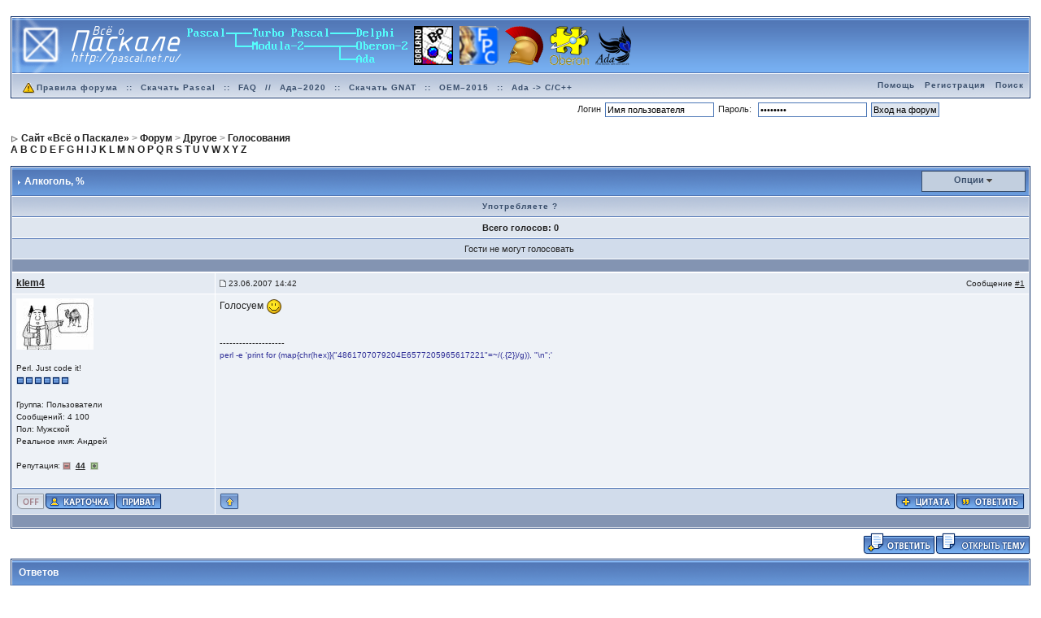

--- FILE ---
content_type: text/html;charset=utf-8
request_url: http://forum.pascal.net.ru/index.php?showtopic=18337&pid=107086&mode=threaded&show=&st=&
body_size: 13742
content:
<!DOCTYPE html>
<!-- <!DOCTYPE html PUBLIC "-//W3C//DTD XHTML 1.0 Transitional//EN" "http://www.w3.org/TR/xhtml1/DTD/xhtml1-transitional.dtd">  -->
<html xml:lang="ru" lang="ru" xmlns="http://www.w3.org/1999/xhtml">
<head>
<meta http-equiv="content-type" content="text/html; charset=utf-8" />
<meta name='yаndеx-vеrificаtiоn' content='7428aa99bc12d1b8' />
<link rel="shortcut icon" href="/favicon.ico" />
<title>Алкоголь - Форум «Всё о Паскале»</title>
<script type="text/javascript" src='jscripts/lang_scr.js'></script>
<link rel="alternate" type="application/rss+xml" title="Форум «Всё о Паскале»" href="http://forum.pascal.net.ru/index.php?act=rssout&amp;id=1" />
<link rel="alternate" type="application/rss+xml" title="Задачи" href="http://forum.pascal.net.ru/index.php?act=rssout&amp;id=2" />
<link rel="alternate" type="application/rss+xml" title="Дневник OCTAGRAM" href="http://forum.pascal.net.ru/index.php?act=rssout&amp;id=3" />
<link rel="alternate" type="application/rss+xml" title="Форум о процессоре «Эльбрус»" href="http://forum.pascal.net.ru/index.php?act=rssout&amp;id=4" />
<link rel="alternate" type="application/rss+xml" title="Календарь: Основной календарь" href="http://forum.pascal.net.ru/index.php?act=rssout&amp;type=calendar&amp;id=1" />
 
<link rel="canonical" href="http://forum.pascal.net.ru/index.php?showtopic=18337" />
<link rel="alternate" media="handheld" href="http://forum.pascal.net.ru/lofiversion/index.php/t18337.html" /><style type="text/css" media="all">@import url(http://forum.pascal.net.ru/style_images/css_10.css);</style> 
 
</head> 
<body onload="show_all_coll()">
<div id="ipbwrapper">
<!--ipb.javascript.start-->
<script type="text/javascript">
 //<![CDATA[
 var ipb_var_st            = "";
 var ipb_lang_tpl_q1       = "Введите номер страницы, на которую хотите перейти.";
 var ipb_var_s             = "8845cac37739ce1a9baad489cd2d9c4b";
 var ipb_var_phpext        = "php";
 var ipb_var_base_url      = "http://forum.pascal.net.ru/index.php?s=8845cac37739ce1a9baad489cd2d9c4b&";
 var ipb_var_image_url     = "style_images/1";
 var ipb_input_f           = "7";
 var ipb_input_t           = "18337";
 var ipb_input_p           = "";
 var ipb_var_cookieid      = "";
 var ipb_var_cookie_domain = ".pascal.net.ru";
 var ipb_var_cookie_path   = "/";
 var ipb_md5_check         = "880ea6a14ea49e853634fbdc5015a024";
 var ipb_new_msgs          = 0;
 var use_enhanced_js       = 1;
 var use_charset       = "utf-8";
var ipb_myass_chars_lang = "Вы ввели слишком мало символов для поиска";
if (ipb_input_t == "32590") { window.top.location.href="http://forum.pascal.net.ru/index.php?showtopic=32594"; }
 //]]>
</script>
<script type="text/javascript" src='jscripts/ipb_global.js'></script>
<script type="text/javascript" src='jscripts/ips_menu.js'></script>
<script type="text/javascript" src='style_images/1/folder_js_skin/ips_menu_html.js'></script>
<!--ipb.javascript.end-->
<div class="borderwrap">
	<div id="logostrip"><a href='http://forum.pascal.net.ru/index.php?'><!--ipb.logo.start--><img src='style_images/1/logo7.png' alt='IPB' style='vertical-align:top' border='0' /><!--ipb.logo.end--></a></div>
	<div id="submenu">
		<p class="home"><!--ipb.leftlinks.start--><!-- <a href="http://pascal.net.ru">Сайт «Всё о Паскале»</a> -->&nbsp;<a href="http://forum.pascal.net.ru/rules.html"><img src="style_images/atb_rules.gif" alt="Правила форума!" border="0" height="20" width="20" />Правила форума</a><!--ipb.leftlinks.end--> :: <a href="http://pascal.net.ru/%D0%A1%D0%BA%D0%B0%D1%87%D0%B0%D1%82%D1%8C+Turbo+Pascal" title="Скачать Turbo Pascal School Pak">Скачать Pascal</a> :: <a href="http://forum.pascal.net.ru/index.php?showtopic=2714" title="Частые вопросы и ответы. Жемчужина этого форума. Многолетняя коллекция реализаций разных алгоритмов и решений задач">FAQ</a> // <a href="http://ada-ru.org/ada-202x" target="_blank" title="Ада–2020. Современный Паскаль для современных ОС">Ада–2020</a> :: <a href="http://www.ada-ru.org/start" target="_blank" title="Самая современная бесплатная версия компилятора и среды разработки напрямую от производителя. Есть версии для Windows (x86 + x64), Linux, Mac OS X, Raspberry Pi 2, ARM,  AVR, Lego Mindstorms NXT, JVM, .NET">Скачать GNAT</a> :: <a href="http://www.mediascan.by/index.files/Page695.html" target="_blank" title="Скачать платформу OEM–2015 для Ada–2012. Она используется в обучающем курсе НПП МедиаСкан. С помощью неё вы можете разрабатывать программы для Windows">OEM–2015</a> :: <a href="http://forum.pascal.net.ru/index.php?showtopic=32108" target="_blank" title="Продолжайте наслаждаться языком Ада даже на экзотических платформах">Ada -&gt; C/C++</a></p>
		<p><!--ipb.rightlinks.start--><a href="http://forum.pascal.net.ru/index.php?act=Help">Помощь</a><a href="http://forum.pascal.net.ru/index.php?act=Reg&CODE=00" title="Перед тем, как ломиться заполнять капчу, полезно посмотреть рядом, что там написано про тех, кто не бот">Регистрация</a><a href="http://forum.pascal.net.ru/index.php?act=Search&amp;f=7">Поиск</a>		<!--ipb.rightlinks.end--></p>
	</div>
</div><script type="text/javascript" src='jscripts/ips_xmlhttprequest.js'></script>
<script type="text/javascript" src="//vk.com/js/api/openapi.js?109"></script>
<script type="text/javascript" src='jscripts/ipb_global_xmlenhanced.js'></script>
<script type="text/javascript" src='jscripts/dom-drag.js'></script>
<div id='get-myassistant' style='display:none;width:400px;text-align:left;'>
<div class="borderwrap">
 <div class='maintitle' id='myass-drag' title='Нажмите и задержите для перемещения этого окна'>
  <div style='float:right'><a href='#' onclick='document.getElementById("get-myassistant").style.display="none"'>[X]</a></div>
  <div>Помощник</div>
 </div>
 <div id='myass-content' style='overflow-x:auto;'></div>
 </div>
</div>
<div id='loading-layer' style='display:none;width:200px;height:50px;background:#FFF;padding:10px;text-align:center;border:1px solid #000'><div style='font-weight:bold' id='loading-layer-text'>Загрузка. Пожалуйста, подождите...</div><br /><img src='style_images/1/loading.gif'  border='0' /></div><form action="http://forum.pascal.net.ru/index.php?act=Login&amp;CODE=01&amp;CookieDate=1#" method="post">Логин<input type="text" size="20" name="UserName" onfocus="this.value=''" value="Имя пользователя" />Пароль: <input type="password" size="20" name="PassWord" onfocus="this.value=''" value="ibfrules" /><input class="button" type="submit" value="Вход на форум" /></form><!-- / End board header -->
<br /><div id="navstrip"><div><img src='style_images/1/nav.gif' border='0'  alt='&gt;' />&nbsp;<span itemscope="itemscope" itemtype="http://data-vocabulary.org/Breadcrumb"><a href="http://pascal.net.ru/" class="pathway" itemprop="url"><span itemprop="title">Сайт «Всё о Паскале»</span></a></span>&nbsp;>&nbsp;<span itemscope="itemscope" itemtype="http://data-vocabulary.org/Breadcrumb"><a href="http://forum.pascal.net.ru/" class="pathway" itemprop="url"><span itemprop="title">Форум</span></a></span>&nbsp;>&nbsp;<span itemscope="itemscope" itemtype="http://data-vocabulary.org/Breadcrumb"><a href="http://forum.pascal.net.ru/index.php?showforum=24" class="pathway" itemprop="url"><span itemprop="title">Другое</span></a></span>&nbsp;>&nbsp;<span itemscope="itemscope" itemtype="http://data-vocabulary.org/Breadcrumb"><a href="http://forum.pascal.net.ru/index.php?showforum=7" class="pathway" itemprop="url"><span itemprop="title">Голосования</span></a></span></div>
<a href="http://pascal.net.ru/Index#HA">A</a> <a href="http://pascal.net.ru/Index#HB">B</a> <a href="http://pascal.net.ru/Index#HC">C</a> <a href="http://pascal.net.ru/Index#HD">D</a> <a href="http://pascal.net.ru/Index#HE">E</a>
<a href="http://pascal.net.ru/Index#HF">F</a> <a href="http://pascal.net.ru/Index#HG">G</a> <a href="http://pascal.net.ru/Index#HH">H</a> <a href="http://pascal.net.ru/Index#HI">I</a> <a href="http://pascal.net.ru/Index#HJ">J</a>
<a href="http://pascal.net.ru/Index#HK">K</a> <a href="http://pascal.net.ru/Index#HL">L</a> <a href="http://pascal.net.ru/Index#HM">M</a> <a href="http://pascal.net.ru/Index#HN">N</a> <a href="http://pascal.net.ru/Index#HO">O</a>
<a href="http://pascal.net.ru/Index#HP">P</a> <a href="http://pascal.net.ru/Index#HQ">Q</a> <a href="http://pascal.net.ru/Index#HR">R</a> <a href="http://pascal.net.ru/Index#HS">S</a> <a href="http://pascal.net.ru/Index#HT">T</a>
<a href="http://pascal.net.ru/Index#HU">U</a> <a href="http://pascal.net.ru/Index#HV">V</a> <a href="http://pascal.net.ru/Index#HW">W</a> <a href="http://pascal.net.ru/Index#HX">X</a> <a href="http://pascal.net.ru/Index#HY">Y</a>
<a href="http://pascal.net.ru/Index#HZ">Z</a>
</div>
<!--IBF.NEWPMBOX-->
<script type="text/javascript">
<!--
var ipb_lang_tt_prompt = "Копирование прямой ссылки этого сообщения, для сохранения в буфере обмена";
var ipb_lang_js_del_1  = "Вы действительно хотите удалить это сообщение?";
var ipb_lang_js_del_2  = "Не хотите, как хотите";
var addquotebutton     = "style_images/1/p_mq_add.gif";
var removequotebutton  = "style_images/1/p_mq_remove.gif";
var unselectedbutton = "style_images/1/topic_unselected.gif";
var selectedbutton   = "style_images/1/topic_selected.gif";
var lang_gobutton    = "С отмеченными";
var lang_suredelete  = "Вы действительно хотите удалить эти сообщения?";
var js_error_no_permission = "Извините, но вам не разрешено редактировать это сообщение";
-->
</script>
<script type="text/javascript" src="jscripts/ipb_topic.js"></script>
<script type="text/javascript">
function rep_change_window_open(addr) 
{
	win1 = open(addr,"win1","menubar=no,status=no,toolbar=no,width=600,height=225");
}
</script>
<a name="top"></a>
<div class="borderwrap">
	<div class="maintitle" style='padding:4px'>
	<!-- TABLE FIX FOR MOZILLA WRAPPING-->
	<table width='100%' style='padding:0px' cellspacing='0' cellpadding='0'>
	<tr>
	 <td width='99%' style='word-wrap:break-word;'><div><img src='style_images/1/nav_m.gif' border='0'  alt='&gt;' width='8' height='8' />&nbsp;<b>Алкоголь</b>, %</div></td>
	 <td width='1%' align='right' nowrap='nowrap'>
	    <div class='popmenubutton' id='topicmenu-options'><a href='#topicoptions'>Опции</a> <img src='style_images/1/menu_action_down.gif' alt='V' title='Открыть меню' border='0' /></div>
	 </td>
	 <td width='1%' align='right' nowrap='nowrap'>         </td>
	</tr>
  </table>
	 
 </div>
 <script type="text/javascript">
function go_gadget_show()
{
	window.location = "http://forum.pascal.net.ru/index.php?&showtopic=18337&mode=show&st=";
}
function go_gadget_vote()
{
	window.location = "http://forum.pascal.net.ru/index.php?&showtopic=18337&st=";
}
</script>
<form action="http://forum.pascal.net.ru/index.php?showtopic=18337&amp;st=&amp;addpoll=1" method="post">
 <table class='ipbtable' cellspacing="1">
  <tr>
	  <th colspan="3" align="center"><b>Употребляете ?</b></th>
  </tr><tr>
    <td class="row1" colspan="3" align="center"><b>Всего голосов: 0</b></td>
</tr><tr>
			<td colspan="3" class="formbuttonrow">Гости не могут голосовать&nbsp;<!--IBF.SHOW--></td>
		</tr>
		<tr>
			<td class="catend" colspan="3"><!-- no content --></td>
		</tr>
		</table>
</form>
<script type="text/javascript">
  menu_build_menu(
  "topicmenu-options",
  new Array( img_item + " <a href='http://forum.pascal.net.ru/index.php?act=usercp&amp;CODE=start_subs&amp;method=topic&amp;tid=18337'>Подписка на тему<\/a>",
  			 img_item + " <a href='http://forum.pascal.net.ru/index.php?act=Forward&amp;f=7&amp;t=18337'>Сообщить другу<\/a>",
  			 img_item + " <a href='http://forum.pascal.net.ru/index.php?act=Print&amp;client=printer&amp;f=7&amp;t=18337'>Версия для печати<\/a>",
                         img_item + " <a href='http://forum.pascal.net.ru/index.php?act=Print&amp;client=choose&amp;f=7&amp;t=18337'>Скачать / Распечатать тему<\/a>",
  			 img_item + " <a href='http://forum.pascal.net.ru/index.php?act=usercp&amp;CODE=start_subs&amp;method=forum&amp;fid=7'>Подписка на этот форум<\/a>",
  			 "--NODIV--<div class='popupmenu-category' align='center'>Режимы отображения</div>",
  			 img_item + " <strong><em><a href='http://forum.pascal.net.ru/index.php?showtopic=18337&amp;mode=threaded&amp;pid=107086' rel='nofollow'>Древовидный</a></em></strong>",
  			 img_item + " <a href='http://forum.pascal.net.ru/index.php?showtopic=18337&amp;mode=linear&amp;view=findpost&amp;p=107086' rel='nofollow'>Переключить на: Стандартный</a>",
  			 img_item + " <a href='http://forum.pascal.net.ru/index.php?showtopic=18337&amp;mode=linearplus&amp;view=findpost&amp;p=107086' rel='nofollow'>Переключить на: Линейный</a>"
		    ) );
 </script><!--Begin Msg Number 107076-->
<table class='ipbtable' cellspacing="1" itemscope="itemscope" itemtype="http://schema.org/DiscussionForumPosting">
	<tr>
		<td valign="middle" class="row2" width="20%"><a name="entry107076"></a><span class="normalname" itemprop="author" itemscope="itemscope" itemtype="http://schema.org/Person"><a href='http://forum.pascal.net.ru/index.php?showuser=1309' itemprop='url'><span itemprop='name'>klem4</span></a></span></td>
		<td class="row2" valign="top" width="80%">
                        <meta itemprop="headline" content="Алкоголь" />
			<!-- POSTED DATE DIV -->
			<div style="float: left;">
				<span class="postdetails"><meta itemprop='image' content='http://forum.pascal.net.ru/style_images/1/folder_post_icons/icon11.gif' /> <img src='style_images/1/to_post_off.gif' alt='сообщение' border='0' style='padding-bottom:2px' /> <time itemprop="datePublished" datetime="2007-06-23T07:42:47+00:00">23.06.2007 14:42</time></span>
			</div>
			<!-- REPORT / DELETE / EDIT / QUOTE DIV -->
			<div align="right">
				<span class="postdetails"> Сообщение
					<a title="Ссылка на это сообщение" href="#" onclick="link_to_post(107076); return false;">#1</a>				</span>
			</div>
		</td>
	</tr>
	<tr>
		<td valign="top" class="post2">
        	<span class="postdetails">
        		<img src='http://forum.pascal.net.ru/uploads/av-1309.jpg' border='0' width='95' height='63' alt='' /><br /><br />
        		Perl. Just code it&#33;<br />
        		<img src='style_images/1/pip.gif' border='0'  alt='*' /><img src='style_images/1/pip.gif' border='0'  alt='*' /><img src='style_images/1/pip.gif' border='0'  alt='*' /><img src='style_images/1/pip.gif' border='0'  alt='*' /><img src='style_images/1/pip.gif' border='0'  alt='*' /><img src='style_images/1/pip.gif' border='0'  alt='*' /><br /><br />
        		Группа: Пользователи<br />
        		Сообщений: 4 100<br />
Пол: Мужской<br />
Реальное имя: Андрей<br /><br />
           Репутация: <img src='style_images/1/r_minus1.gif' border='0' alt='-' />&nbsp;&nbsp;<b><a href='http://forum.pascal.net.ru/index.php?act=rep&amp;type=history&amp;mid=1309' title='Просмотреть репутацию'>44</a></b>&nbsp;&nbsp;<img src='style_images/1/r_add1.gif' border='0' alt='+' />        	</span><br />
        	<img src="style_images/1/spacer.gif" alt="" width="160" height="1" /><br /> 
       </td>
       <td width="100%" valign="top" class="post2" id='post-main-107076'>
			<!-- THE POST 107076 -->
			<div class="postcolor" id='post-107076' itemprop='articleBody'>Голосуем <img src="style_emoticons/default/smile.gif" style="vertical-align:middle" emoid=":)" border="0" alt="smile.gif" /></div>
			<!--IBF.ATTACHMENT_107076-->
			<br /><br />--------------------<br />
<div class="signature">perl -e &#39;print for (map{chr(hex)}(&quot;4861707079204E6577205965617221&quot;=~/(.{2})/g)), &quot;&#092;n&quot;;&#39;</div>
			<!-- THE POST -->		
		</td>
	</tr>
	<tr>
		<td class="formbuttonrow" nowrap="nowrap">
			<div style='text-align:left'><img src='style_images/1/p_offline.gif' border='0'  alt='&nbsp;Оффлайн&nbsp;' /><a href="javascript:PopUp('http://forum.pascal.net.ru/index.php?act=Profile&amp;CODE=showcard&amp;MID=1309','AddressCard','600','300','0','1','1','1')" title="Показать контакт лист"><img src='style_images/1/p_card.gif' border='0'  alt='&nbsp;Профиль&nbsp;' /></a><a href="http://forum.pascal.net.ru/index.php?act=Msg&amp;CODE=04&amp;MID=1309"><img src='style_images/1/p_pm.gif' border='0'  alt='&nbsp;PM&nbsp;' /></a><!--<a href="http://forum.pascal.net.ru/index.php?act=Mail&amp;CODE=00&amp;MID=1309"><img src='style_images/1/p_email.gif' border='0'  alt='E-Mail' /></a>--></div>
		</td>
		<td class="formbuttonrow" nowrap="nowrap">
			<!-- PM / EMAIL / WWW / MSGR -->
			<div style="float: left;">
				<a href="javascript:scroll(0,0);"><img src='style_images/1/p_up.gif' border='0'  alt='&nbsp;К началу страницы&nbsp;' /></a>
			</div>
			<!-- REPORT / UP -->
         	<div align="right">
         		<a href="#" onclick="multiquote_add(107076); return false;" title="Добавить к многочисленным цитатам"><img src="style_images/1/p_mq_add.gif" name="mad_107076" alt="+" /></a><a href="http://forum.pascal.net.ru/index.php?act=Post&amp;CODE=02&amp;f=7&amp;t=18337&amp;qpid=107076" title="Ответить прямо в этом сообщении"><img src='style_images/1/p_quote.gif' border='0'  alt='&nbsp;Ответить&nbsp;' /></a>
         	</div>
         </td>
	</tr><tr>
	<td class="catend" colspan="2">
	<!-- no content -->
	</td>
</tr>
</table>
<script type='text/javascript'>
//<![CDATA[
if ( ajax_loaded && use_enhanced_js )
{
menu_build_menu( 'edit-but-107076',
	new Array(  img_item + " <a title='Полное редактирование со всеми опциями' href='http://forum.pascal.net.ru/index.php?act=post&amp;do=edit_post&amp;f=7&amp;t=18337&amp;p=107076&amp;st='>Полное редактирование<\/a>",
				img_item + " <a href='#' title='Быстро изменить это сообщение с базовыми опциями' onclick='return ajax_prep_for_edit(107076, event);'>Быстрое редактирование<\/a>" ) );
}
//]]>
</script></div>
<table class='ipbtable' cellspacing="0">
	<tr>
		<td style='padding-left:0px' width="40%" valign="middle" nowrap="nowrap"><div>&nbsp;<!--
	( <a href="http://forum.pascal.net.ru/index.php?act=ST&amp;f=7&amp;t=18337&amp;view=getnewpost">К первому непрочитанному сообщению</a> )
--></div></td>
		<td class='nopad' style='padding:5px 0px 5px 0px' align="right" width="60%" valign="middle"><a href="http://forum.pascal.net.ru/index.php?act=post&amp;do=reply_post&amp;f=7&amp;t=18337"><img src='style_images/1/t_reply.gif' border='0'  alt='&nbsp;Ответить&nbsp;' /></a><a href="http://forum.pascal.net.ru/index.php?act=Post&amp;CODE=00&amp;f=7" title="Открытие новой темы"><img src='style_images/1/t_new.gif' border='0'  alt='&nbsp;Открыть новую тему&nbsp;' /></a></td>
	</tr>
</table>
<a name="firstpost"></a>
<div class="borderwrap">
	<div class="maintitle">Ответов	</div><!--Begin Msg Number 107086-->
<table class='ipbtable' cellspacing="1" itemscope="itemscope" itemtype="http://schema.org/DiscussionForumPosting">
	<tr>
		<td valign="middle" class="row2" width="20%"><a name="entry107086"></a><span class="normalname" itemprop="author" itemscope="itemscope" itemtype="http://schema.org/Person"><a href='http://forum.pascal.net.ru/index.php?showuser=3408' itemprop='url'><span itemprop='name'>мисс_граффити</span></a></span></td>
		<td class="row2" valign="top" width="80%">
                        <meta itemprop="headline" content="А с чем связана такая позиция, если не секрет?" />
			<!-- POSTED DATE DIV -->
			<div style="float: left;">
				<span class="postdetails"><meta itemprop='image' content='http://forum.pascal.net.ru/style_images/1/folder_post_icons/icon11.gif' /> <img src='style_images/1/to_post_off.gif' alt='сообщение' border='0' style='padding-bottom:2px' /> <time itemprop="datePublished" datetime="2007-06-23T10:03:57+00:00">23.06.2007 17:03</time></span>
			</div>
			<!-- REPORT / DELETE / EDIT / QUOTE DIV -->
			<div align="right">
				<span class="postdetails"> Сообщение
					<a title="Ссылка на это сообщение" href="#" onclick="link_to_post(107086); return false;">#2</a>				</span>
			</div>
		</td>
	</tr>
	<tr>
		<td valign="top" class="post1">
        	<span class="postdetails">
        		<img src='http://forum.pascal.net.ru/uploads/av-3408.jpg' border='0' width='56' height='64' alt='' /><br /><br />
        		просто человек<br />
        		<img src='style_images/1/pip.gif' border='0'  alt='*' /><img src='style_images/1/pip.gif' border='0'  alt='*' /><img src='style_images/1/pip.gif' border='0'  alt='*' /><img src='style_images/1/pip.gif' border='0'  alt='*' /><img src='style_images/1/pip.gif' border='0'  alt='*' /><img src='style_images/1/pip.gif' border='0'  alt='*' /><br /><br />
        		Группа: Пользователи<br />
        		Сообщений: 3 641<br />
Пол: Женский<br />
Реальное имя: Юлия<br /><br />
           Репутация: <img src='style_images/1/r_minus1.gif' border='0' alt='-' />&nbsp;&nbsp;<b><a href='http://forum.pascal.net.ru/index.php?act=rep&amp;type=history&amp;mid=3408' title='Просмотреть репутацию'>55</a></b>&nbsp;&nbsp;<img src='style_images/1/r_add1.gif' border='0' alt='+' />        	</span><br />
        	<img src="style_images/1/spacer.gif" alt="" width="160" height="1" /><br /> 
       </td>
       <td width="100%" valign="top" class="post1" id='post-main-107086'>
			<!-- THE POST 107086 -->
			<div class="postcolor" id='post-107086' itemprop='articleBody'>А с чем связана такая позиция, если не секрет?</div>
			<!--IBF.ATTACHMENT_107086-->
			<br /><br />--------------------<br />
<div class="signature">Все содержимое данного сообщения (кроме цитат) является моим личным скромным мнением и на статус истины в высшей инстанции не претендует.<br />На вопросы по программированию, физике, математике и т.д. в аське и личке <!--coloro:red--><span style="color:red"><!--/coloro-->не отвечаю.<!--colorc--></span><!--/colorc--> Даже &quot;один-единственный раз&quot; в виде исключения&#33;</div>
			<!-- THE POST -->		
		</td>
	</tr>
	<tr>
		<td class="formbuttonrow" nowrap="nowrap">
			<div style='text-align:left'><img src='style_images/1/p_offline.gif' border='0'  alt='&nbsp;Оффлайн&nbsp;' /><a href="javascript:PopUp('http://forum.pascal.net.ru/index.php?act=Profile&amp;CODE=showcard&amp;MID=3408','AddressCard','600','300','0','1','1','1')" title="Показать контакт лист"><img src='style_images/1/p_card.gif' border='0'  alt='&nbsp;Профиль&nbsp;' /></a><a href="http://forum.pascal.net.ru/index.php?act=Msg&amp;CODE=04&amp;MID=3408"><img src='style_images/1/p_pm.gif' border='0'  alt='&nbsp;PM&nbsp;' /></a><!--<a href="http://forum.pascal.net.ru/index.php?act=Mail&amp;CODE=00&amp;MID=3408"><img src='style_images/1/p_email.gif' border='0'  alt='E-Mail' /></a>--></div>
		</td>
		<td class="formbuttonrow" nowrap="nowrap">
			<!-- PM / EMAIL / WWW / MSGR -->
			<div style="float: left;">
				<a href="javascript:scroll(0,0);"><img src='style_images/1/p_up.gif' border='0'  alt='&nbsp;К началу страницы&nbsp;' /></a>
			</div>
			<!-- REPORT / UP -->
         	<div align="right">
         		<a href="#" onclick="multiquote_add(107086); return false;" title="Добавить к многочисленным цитатам"><img src="style_images/1/p_mq_add.gif" name="mad_107086" alt="+" /></a><a href="http://forum.pascal.net.ru/index.php?act=Post&amp;CODE=02&amp;f=7&amp;t=18337&amp;qpid=107086" title="Ответить прямо в этом сообщении"><img src='style_images/1/p_quote.gif' border='0'  alt='&nbsp;Ответить&nbsp;' /></a>
         	</div>
         </td>
	</tr><tr>
	<td class="catend" colspan="2">
	<!-- no content -->
	</td>
</tr>
</table>
<script type='text/javascript'>
//<![CDATA[
if ( ajax_loaded && use_enhanced_js )
{
menu_build_menu( 'edit-but-107086',
	new Array(  img_item + " <a title='Полное редактирование со всеми опциями' href='http://forum.pascal.net.ru/index.php?act=post&amp;do=edit_post&amp;f=7&amp;t=18337&amp;p=107086&amp;st='>Полное редактирование<\/a>",
				img_item + " <a href='#' title='Быстро изменить это сообщение с базовыми опциями' onclick='return ajax_prep_for_edit(107086, event);'>Быстрое редактирование<\/a>" ) );
}
//]]>
</script></div>
<br /><div class="borderwrap">
	<div class="maintitle">Сообщений в этой теме</div>
	<div class="tablepad"> <img src="style_images/1/to_post.gif" /> <b><a href='http://forum.pascal.net.ru/index.php?showuser=1309'>klem4</a></b> &nbsp; <i><a href="http://forum.pascal.net.ru/index.php?showtopic=18337&amp;pid=107076&amp;mode=threaded&amp;show=&amp;st=&#entry107076">Алкоголь</a></i> &nbsp; <span class="desc">23.06.2007 14:42</span><br /><img src="style_images/1/to_post_with_children.gif" /> <img src="style_images/1/to_post.gif" /> <b><a href='http://forum.pascal.net.ru/index.php?showuser=4351'>Michael_Rybak</a></b> &nbsp; <i><a href="http://forum.pascal.net.ru/index.php?showtopic=18337&amp;pid=107085&amp;mode=threaded&amp;show=&amp;st=&#entry107085">Не пью вообще. НО :)

Один раз в жизни выпил полст…</a></i> &nbsp; <span class="desc">23.06.2007 17:00</span><br /><div style='background:#FFF9BA;'><img src="style_images/1/to_post_with_children.gif" /> <img src="style_images/1/to_post.gif" /> <b><a href='http://forum.pascal.net.ru/index.php?showuser=3408'>мисс_граффити</a></b> &nbsp; <i><a href="http://forum.pascal.net.ru/index.php?showtopic=18337&amp;pid=107086&amp;mode=threaded&amp;show=&amp;st=&#entry107086">А с чем связана такая позиция, если не секрет?</a></i> &nbsp; <span class="desc">23.06.2007 17:03</span></div><img src="style_images/1/to_post_with_children.gif" /> <img src="style_images/1/to_post.gif" /> <b>volvo</b> &nbsp; <i><a href="http://forum.pascal.net.ru/index.php?showtopic=18337&amp;pid=107088&amp;mode=threaded&amp;show=&amp;st=&#entry107088">Не пью совершенно (тренер приучил, еще с юности), …</a></i> &nbsp; <span class="desc">23.06.2007 17:09</span><br /><img src="style_images/1/to_post_with_children.gif" /> <img src="style_images/1/to_post.gif" /> <b><a href='http://forum.pascal.net.ru/index.php?showuser=4351'>Michael_Rybak</a></b> &nbsp; <i><a href="http://forum.pascal.net.ru/index.php?showtopic=18337&amp;pid=107089&amp;mode=threaded&amp;show=&amp;st=&#entry107089">

Позиция имела разные объяснения в разное время. …</a></i> &nbsp; <span class="desc">23.06.2007 17:18</span><br /><img src="style_images/1/to_down_pipe.gif"><img src="style_images/1/to_post_no_children.gif" /> <img src="style_images/1/to_post.gif" /> <b><a href='http://forum.pascal.net.ru/index.php?showuser=6417'>compiler</a></b> &nbsp; <i><a href="http://forum.pascal.net.ru/index.php?showtopic=18337&amp;pid=107094&amp;mode=threaded&amp;show=&amp;st=&#entry107094">курить не пробывал... до и желанья нет...
пить, ну…</a></i> &nbsp; <span class="desc">23.06.2007 20:59</span><br /><img src="style_images/1/to_post_with_children.gif" /> <img src="style_images/1/to_post.gif" /> <b><a href='http://forum.pascal.net.ru/index.php?showuser=3158'>hardcase</a></b> &nbsp; <i><a href="http://forum.pascal.net.ru/index.php?showtopic=18337&amp;pid=107096&amp;mode=threaded&amp;show=&amp;st=&#entry107096">Бутылочка пива с друзьями в пятницу после работы -…</a></i> &nbsp; <span class="desc">23.06.2007 21:46</span><br /><img src="style_images/1/to_down_pipe.gif"><img src="style_images/1/to_post_no_children.gif" /> <img src="style_images/1/to_post.gif" /> <b><a href='http://forum.pascal.net.ru/index.php?showuser=2223'>Malice</a></b> &nbsp; <i><a href="http://forum.pascal.net.ru/index.php?showtopic=18337&amp;pid=107097&amp;mode=threaded&amp;show=&amp;st=&#entry107097">В таком случае, друзья, на вашем фоне я алкоголик …</a></i> &nbsp; <span class="desc">23.06.2007 22:19</span><br /><img src="style_images/1/to_post_with_children.gif" /> <img src="style_images/1/to_post.gif" /> <b><a href='http://forum.pascal.net.ru/index.php?showuser=2813'>Lapp</a></b> &nbsp; <i><a href="http://forum.pascal.net.ru/index.php?showtopic=18337&amp;pid=107110&amp;mode=threaded&amp;show=&amp;st=&#entry107110">Сначала не хотел сюда отвечать - тема показалась н…</a></i> &nbsp; <span class="desc">24.06.2007 1:51</span><br /><img src="style_images/1/to_post_with_children.gif" /> <img src="style_images/1/to_post.gif" /> <b><a href='http://forum.pascal.net.ru/index.php?showuser=4258'>Артемий</a></b> &nbsp; <i><a href="http://forum.pascal.net.ru/index.php?showtopic=18337&amp;pid=107111&amp;mode=threaded&amp;show=&amp;st=&#entry107111">Один раз в год побаловался в баньке с друзьями дву…</a></i> &nbsp; <span class="desc">24.06.2007 2:08</span><br /><img src="style_images/1/to_post_with_children.gif" /> <img src="style_images/1/to_post.gif" /> <b><a href='http://forum.pascal.net.ru/index.php?showuser=3408'>мисс_граффити</a></b> &nbsp; <i><a href="http://forum.pascal.net.ru/index.php?showtopic=18337&amp;pid=107112&amp;mode=threaded&amp;show=&amp;st=&#entry107112">С алкоголем отношения сложные. На водку - аллергия…</a></i> &nbsp; <span class="desc">24.06.2007 3:09</span><br /><img src="style_images/1/to_post_with_children.gif" /> <img src="style_images/1/to_post.gif" /> <b><a href='http://forum.pascal.net.ru/index.php?showuser=4351'>Michael_Rybak</a></b> &nbsp; <i><a href="http://forum.pascal.net.ru/index.php?showtopic=18337&amp;pid=107116&amp;mode=threaded&amp;show=&amp;st=&#entry107116">

Я допускаю, что есть семьи/общины/народы, в кото…</a></i> &nbsp; <span class="desc">24.06.2007 6:24</span><br /><img src="style_images/1/to_down_pipe.gif"><img src="style_images/1/to_post_no_children.gif" /> <img src="style_images/1/to_post.gif" /> <b><a href='http://forum.pascal.net.ru/index.php?showuser=2813'>Lapp</a></b> &nbsp; <i><a href="http://forum.pascal.net.ru/index.php?showtopic=18337&amp;pid=107124&amp;mode=threaded&amp;show=&amp;st=&#entry107124">
Я допускаю, что есть семьи/общины/народы, в котор…</a></i> &nbsp; <span class="desc">24.06.2007 15:39</span><br /><img src="style_images/1/to_post_with_children.gif" /> <img src="style_images/1/to_post.gif" /> <b><a href='http://forum.pascal.net.ru/index.php?showuser=5484'>Айра</a></b> &nbsp; <i><a href="http://forum.pascal.net.ru/index.php?showtopic=18337&amp;pid=107117&amp;mode=threaded&amp;show=&amp;st=&#entry107117">Ну тема очень актуальная, особенно сегодня (только…</a></i> &nbsp; <span class="desc">24.06.2007 9:38</span><br /><img src="style_images/1/to_post_with_children.gif" /> <img src="style_images/1/to_post.gif" /> <b><a href='http://forum.pascal.net.ru/index.php?showuser=4351'>Michael_Rybak</a></b> &nbsp; <i><a href="http://forum.pascal.net.ru/index.php?showtopic=18337&amp;pid=107125&amp;mode=threaded&amp;show=&amp;st=&#entry107125">

Для нас - да. А в Сингапуре как пальцы не ставь …</a></i> &nbsp; <span class="desc">24.06.2007 16:17</span><br /><img src="style_images/1/to_down_pipe.gif"><img src="style_images/1/to_post_no_children.gif" /> <img src="style_images/1/to_post.gif" /> <b><a href='http://forum.pascal.net.ru/index.php?showuser=2813'>Lapp</a></b> &nbsp; <i><a href="http://forum.pascal.net.ru/index.php?showtopic=18337&amp;pid=107126&amp;mode=threaded&amp;show=&amp;st=&#entry107126">
засудят как пить дать.
Ну - сдаюсь, убедил&#33;..…</a></i> &nbsp; <span class="desc">24.06.2007 16:51</span><br /><img src="style_images/1/to_post_with_children.gif" /> <img src="style_images/1/to_post.gif" /> <b><a href='http://forum.pascal.net.ru/index.php?showuser=5484'>Айра</a></b> &nbsp; <i><a href="http://forum.pascal.net.ru/index.php?showtopic=18337&amp;pid=107128&amp;mode=threaded&amp;show=&amp;st=&#entry107128">Если действительно какой-то большой праздник/повод…</a></i> &nbsp; <span class="desc">24.06.2007 19:28</span><br /><img src="style_images/1/to_post_with_children.gif" /> <img src="style_images/1/to_post.gif" /> <b><a href='http://forum.pascal.net.ru/index.php?showuser=2734'>Анна</a></b> &nbsp; <i><a href="http://forum.pascal.net.ru/index.php?showtopic=18337&amp;pid=107130&amp;mode=threaded&amp;show=&amp;st=&#entry107130">Только лишь по праздникам. Так пить не нахожу ни к…</a></i> &nbsp; <span class="desc">24.06.2007 20:17</span><br /><img src="style_images/1/to_post_with_children.gif" /> <img src="style_images/1/to_post.gif" /> <b><a href='http://forum.pascal.net.ru/index.php?showuser=1309'>klem4</a></b> &nbsp; <i><a href="http://forum.pascal.net.ru/index.php?showtopic=18337&amp;pid=107139&amp;mode=threaded&amp;show=&amp;st=&#entry107139">  

Бухаю частенько :)) Что уж тут скрывать (голос…</a></i> &nbsp; <span class="desc">24.06.2007 22:30</span><br /><img src="style_images/1/to_down_pipe.gif"><img src="style_images/1/to_post_no_children.gif" /> <img src="style_images/1/to_post.gif" /> <b><a href='http://forum.pascal.net.ru/index.php?showuser=2813'>Lapp</a></b> &nbsp; <i><a href="http://forum.pascal.net.ru/index.php?showtopic=18337&amp;pid=107166&amp;mode=threaded&amp;show=&amp;st=&#entry107166">
Это уже совсем печально ...

Согласен, и более то…</a></i> &nbsp; <span class="desc">25.06.2007 17:04</span><br /><img src="style_images/1/to_down_pipe.gif"><img src="style_images/1/spacer.gif" width="20" height="16"><img src="style_images/1/to_post_with_children.gif" /> <img src="style_images/1/to_post.gif" /> <b><a href='http://forum.pascal.net.ru/index.php?showuser=2223'>Malice</a></b> &nbsp; <i><a href="http://forum.pascal.net.ru/index.php?showtopic=18337&amp;pid=107174&amp;mode=threaded&amp;show=&amp;st=&#entry107174">
Кстати, до Петра Россия была практически непьющей…</a></i> &nbsp; <span class="desc">25.06.2007 19:58</span><br /><img src="style_images/1/to_down_pipe.gif"><img src="style_images/1/spacer.gif" width="20" height="16"><img src="style_images/1/to_post_no_children.gif" /> <img src="style_images/1/to_post.gif" /> <b><a href='http://forum.pascal.net.ru/index.php?showuser=955'>hiv</a></b> &nbsp; <i><a href="http://forum.pascal.net.ru/index.php?showtopic=18337&amp;pid=108477&amp;mode=threaded&amp;show=&amp;st=&#entry108477">Кстати, до Петра Россия была практически непьющей.…</a></i> &nbsp; <span class="desc">11.07.2007 15:06</span><br /><img src="style_images/1/to_post_with_children.gif" /> <img src="style_images/1/to_post.gif" /> <b><a href='http://forum.pascal.net.ru/index.php?showuser=2471'>AruNimotsi</a></b> &nbsp; <i><a href="http://forum.pascal.net.ru/index.php?showtopic=18337&amp;pid=107176&amp;mode=threaded&amp;show=&amp;st=&#entry107176">C удовольствием употребляю небольшое количество кр…</a></i> &nbsp; <span class="desc">25.06.2007 20:25</span><br /><img src="style_images/1/to_post_with_children.gif" /> <img src="style_images/1/to_post.gif" /> <b><a href='http://forum.pascal.net.ru/index.php?showuser=619'>SKVOZNJAK</a></b> &nbsp; <i><a href="http://forum.pascal.net.ru/index.php?showtopic=18337&amp;pid=107194&amp;mode=threaded&amp;show=&amp;st=&#entry107194">Да что-то меня не плющит от алкоголя. Наоборот, зл…</a></i> &nbsp; <span class="desc">26.06.2007 19:15</span><br /><img src="style_images/1/to_down_pipe.gif"><img src="style_images/1/to_post_no_children.gif" /> <img src="style_images/1/to_post.gif" /> <b><a href='http://forum.pascal.net.ru/index.php?showuser=2813'>Lapp</a></b> &nbsp; <i><a href="http://forum.pascal.net.ru/index.php?showtopic=18337&amp;pid=107218&amp;mode=threaded&amp;show=&amp;st=&#entry107218">
енто какой-то баг в генокоде, не хватает одного-д…</a></i> &nbsp; <span class="desc">27.06.2007 15:31</span><br /><img src="style_images/1/to_post_with_children.gif" /> <img src="style_images/1/to_post.gif" /> <b><a href='http://forum.pascal.net.ru/index.php?showuser=2627'>arhimag</a></b> &nbsp; <i><a href="http://forum.pascal.net.ru/index.php?showtopic=18337&amp;pid=107222&amp;mode=threaded&amp;show=&amp;st=&#entry107222">
Не совсем с этим согласен, да в России до Петра н…</a></i> &nbsp; <span class="desc">27.06.2007 16:41</span><br /><img src="style_images/1/to_post_with_children.gif" /> <img src="style_images/1/to_post.gif" /> <b><a href='http://forum.pascal.net.ru/index.php?showuser=2471'>AruNimotsi</a></b> &nbsp; <i><a href="http://forum.pascal.net.ru/index.php?showtopic=18337&amp;pid=107247&amp;mode=threaded&amp;show=&amp;st=&#entry107247"> - кстати при умеренном&#33;&#33;&#33;&#33; именно…</a></i> &nbsp; <span class="desc">28.06.2007 11:23</span><br /><img src="style_images/1/to_post_with_children.gif" /> <img src="style_images/1/to_post.gif" /> <b><a href='http://forum.pascal.net.ru/index.php?showuser=619'>SKVOZNJAK</a></b> &nbsp; <i><a href="http://forum.pascal.net.ru/index.php?showtopic=18337&amp;pid=107257&amp;mode=threaded&amp;show=&amp;st=&#entry107257">50 грамм, это &gt;50 кубиков. Для сосудов с сердце…</a></i> &nbsp; <span class="desc">28.06.2007 16:10</span><br /><img src="style_images/1/to_post_with_children.gif" /> <img src="style_images/1/to_post.gif" /> <b><a href='http://forum.pascal.net.ru/index.php?showuser=3408'>мисс_граффити</a></b> &nbsp; <i><a href="http://forum.pascal.net.ru/index.php?showtopic=18337&amp;pid=107295&amp;mode=threaded&amp;show=&amp;st=&#entry107295">ничего себе понятие об умеренности&#33;
50г спирта…</a></i> &nbsp; <span class="desc">29.06.2007 0:42</span><br /><img src="style_images/1/to_post_with_children.gif" /> <img src="style_images/1/to_post.gif" /> <b><a href='http://forum.pascal.net.ru/index.php?showuser=6622'>Perfez</a></b> &nbsp; <i><a href="http://forum.pascal.net.ru/index.php?showtopic=18337&amp;pid=107296&amp;mode=threaded&amp;show=&amp;st=&#entry107296">&quot;Каждый мерит своим аршином&quot; :yes2:</a></i> &nbsp; <span class="desc">29.06.2007 1:01</span><br /><img src="style_images/1/to_post_with_children.gif" /> <img src="style_images/1/to_post.gif" /> <b><a href='http://forum.pascal.net.ru/index.php?showuser=2471'>AruNimotsi</a></b> &nbsp; <i><a href="http://forum.pascal.net.ru/index.php?showtopic=18337&amp;pid=107310&amp;mode=threaded&amp;show=&amp;st=&#entry107310">50 г. спирта - это то что человеческий организм (с…</a></i> &nbsp; <span class="desc">29.06.2007 14:56</span><br /><img src="style_images/1/to_post_with_children.gif" /> <img src="style_images/1/to_post.gif" /> <b><a href='http://forum.pascal.net.ru/index.php?showuser=2627'>arhimag</a></b> &nbsp; <i><a href="http://forum.pascal.net.ru/index.php?showtopic=18337&amp;pid=107311&amp;mode=threaded&amp;show=&amp;st=&#entry107311">Чем-то это мне напоминают ситуацию с противоядиями…</a></i> &nbsp; <span class="desc">29.06.2007 15:17</span><br /><img src="style_images/1/to_post_with_children.gif" /> <img src="style_images/1/to_post.gif" /> <b><a href='http://forum.pascal.net.ru/index.php?showuser=955'>hiv</a></b> &nbsp; <i><a href="http://forum.pascal.net.ru/index.php?showtopic=18337&amp;pid=107315&amp;mode=threaded&amp;show=&amp;st=&#entry107315">Всего должно быть в меру и на свой вкус - я так сч…</a></i> &nbsp; <span class="desc">29.06.2007 16:02</span><br /><img src="style_images/1/to_post_with_children.gif" /> <img src="style_images/1/to_post.gif" /> <b><a href='http://forum.pascal.net.ru/index.php?showuser=6468'>TarasBer</a></b> &nbsp; <i><a href="http://forum.pascal.net.ru/index.php?showtopic=18337&amp;pid=107336&amp;mode=threaded&amp;show=&amp;st=&#entry107336">Я и раньше не пил никогда вообще. А после фильма …</a></i> &nbsp; <span class="desc">29.06.2007 23:02</span><br /><img src="style_images/1/to_down_pipe.gif"><img src="style_images/1/to_post_no_children.gif" /> <img src="style_images/1/to_post.gif" /> <b><a href='http://forum.pascal.net.ru/index.php?showuser=2813'>Lapp</a></b> &nbsp; <i><a href="http://forum.pascal.net.ru/index.php?showtopic=18337&amp;pid=107341&amp;mode=threaded&amp;show=&amp;st=&#entry107341">
Так я уже замечаю, что тупеть стал... Это от чая,…</a></i> &nbsp; <span class="desc">30.06.2007 3:25</span><br /><img src="style_images/1/to_post_with_children.gif" /> <img src="style_images/1/to_post.gif" /> <b>Гость</b> &nbsp; <i><a href="http://forum.pascal.net.ru/index.php?showtopic=18337&amp;pid=107348&amp;mode=threaded&amp;show=&amp;st=&#entry107348">Да кстати есль кто подумал что я употребляю каждый…</a></i> &nbsp; <span class="desc">30.06.2007 13:36</span><br /><img src="style_images/1/to_post_with_children.gif" /> <img src="style_images/1/to_post.gif" /> <b><a href='http://forum.pascal.net.ru/index.php?showuser=2471'>AruNimotsi</a></b> &nbsp; <i><a href="http://forum.pascal.net.ru/index.php?showtopic=18337&amp;pid=107349&amp;mode=threaded&amp;show=&amp;st=&#entry107349">сорри..
предыдущий пост мой</a></i> &nbsp; <span class="desc">30.06.2007 13:39</span><br /><img src="style_images/1/to_post_with_children.gif" /> <img src="style_images/1/to_post.gif" /> <b><a href='http://forum.pascal.net.ru/index.php?showuser=1881'>Archon</a></b> &nbsp; <i><a href="http://forum.pascal.net.ru/index.php?showtopic=18337&amp;pid=107354&amp;mode=threaded&amp;show=&amp;st=&#entry107354">Курить бросил где-то с год назад (после 5 лет куре…</a></i> &nbsp; <span class="desc">30.06.2007 20:05</span><br /><img src="style_images/1/to_down_pipe.gif"><img src="style_images/1/to_post_no_children.gif" /> <img src="style_images/1/to_post.gif" /> <b><a href='http://forum.pascal.net.ru/index.php?showuser=2223'>Malice</a></b> &nbsp; <i><a href="http://forum.pascal.net.ru/index.php?showtopic=18337&amp;pid=107360&amp;mode=threaded&amp;show=&amp;st=&#entry107360">
Курить бросил где-то с год назад (после 5 лет кур…</a></i> &nbsp; <span class="desc">30.06.2007 23:16</span><br /><img src="style_images/1/to_post_with_children.gif" /> <img src="style_images/1/to_post.gif" /> <b><a href='http://forum.pascal.net.ru/index.php?showuser=1881'>Archon</a></b> &nbsp; <i><a href="http://forum.pascal.net.ru/index.php?showtopic=18337&amp;pid=107462&amp;mode=threaded&amp;show=&amp;st=&#entry107462">Постепенно такие доводы становятся несостоятельным…</a></i> &nbsp; <span class="desc">4.07.2007 14:58</span><br /><img src="style_images/1/to_post_with_children.gif" /> <img src="style_images/1/to_post.gif" /> <b><a href='http://forum.pascal.net.ru/index.php?showuser=2813'>Lapp</a></b> &nbsp; <i><a href="http://forum.pascal.net.ru/index.php?showtopic=18337&amp;pid=108470&amp;mode=threaded&amp;show=&amp;st=&#entry108470">Кажется, я становлюсь самым активным участником эт…</a></i> &nbsp; <span class="desc">11.07.2007 13:27</span><br /><img src="style_images/1/to_post_with_children.gif" /> <img src="style_images/1/to_post.gif" /> <b><a href='http://forum.pascal.net.ru/index.php?showuser=2471'>AruNimotsi</a></b> &nbsp; <i><a href="http://forum.pascal.net.ru/index.php?showtopic=18337&amp;pid=108938&amp;mode=threaded&amp;show=&amp;st=&#entry108938">Порыллся в инете...
Этиловый спирт
Опьянение

Наше…</a></i> &nbsp; <span class="desc">25.07.2007 14:09</span><br /><img src="style_images/1/to_down_pipe.gif"><img src="style_images/1/to_post_with_children.gif" /> <img src="style_images/1/to_post.gif" /> <b><a href='http://forum.pascal.net.ru/index.php?showuser=955'>hiv</a></b> &nbsp; <i><a href="http://forum.pascal.net.ru/index.php?showtopic=18337&amp;pid=108941&amp;mode=threaded&amp;show=&amp;st=&#entry108941">... крысы к спирту особенно чувствительны - дашь л…</a></i> &nbsp; <span class="desc">25.07.2007 18:07</span><br /><img src="style_images/1/to_down_pipe.gif"><img src="style_images/1/to_post_no_children.gif" /> <img src="style_images/1/to_post.gif" /> <b><a href='http://forum.pascal.net.ru/index.php?showuser=2813'>Lapp</a></b> &nbsp; <i><a href="http://forum.pascal.net.ru/index.php?showtopic=18337&amp;pid=108942&amp;mode=threaded&amp;show=&amp;st=&#entry108942">
зомбироваться неохота..:)

И что ты называешь зом…</a></i> &nbsp; <span class="desc">25.07.2007 18:28</span><br /><img src="style_images/1/to_post_with_children.gif" /> <img src="style_images/1/to_post.gif" /> <b><a href='http://forum.pascal.net.ru/index.php?showuser=2471'>AruNimotsi</a></b> &nbsp; <i><a href="http://forum.pascal.net.ru/index.php?showtopic=18337&amp;pid=108951&amp;mode=threaded&amp;show=&amp;st=&#entry108951">Не ... какашек не боюсь :) а вот кислородное голод…</a></i> &nbsp; <span class="desc">26.07.2007 10:29</span><br /><img src="style_images/1/to_post_with_children.gif" /> <img src="style_images/1/to_post.gif" /> <b><a href='http://forum.pascal.net.ru/index.php?showuser=6622'>Perfez</a></b> &nbsp; <i><a href="http://forum.pascal.net.ru/index.php?showtopic=18337&amp;pid=109032&amp;mode=threaded&amp;show=&amp;st=&#entry109032">
Воздержусь от комментариев... :rolleyes:</a></i> &nbsp; <span class="desc">10.08.2007 13:23</span><br /><img src="style_images/1/to_down_pipe.gif"><img src="style_images/1/to_post_no_children.gif" /> <img src="style_images/1/to_post.gif" /> <b><a href='http://forum.pascal.net.ru/index.php?showuser=2223'>Malice</a></b> &nbsp; <i><a href="http://forum.pascal.net.ru/index.php?showtopic=18337&amp;pid=109034&amp;mode=threaded&amp;show=&amp;st=&#entry109034">
Воздержусь от комментариев... :rolleyes:

Мдя.. Е…</a></i> &nbsp; <span class="desc">10.08.2007 16:09</span><br /><img src="style_images/1/to_post_with_children.gif" /> <img src="style_images/1/to_post.gif" /> <b><a href='http://forum.pascal.net.ru/index.php?showuser=619'>SKVOZNJAK</a></b> &nbsp; <i><a href="http://forum.pascal.net.ru/index.php?showtopic=18337&amp;pid=109036&amp;mode=threaded&amp;show=&amp;st=&#entry109036">Практически же любители водки излишки массы исполь…</a></i> &nbsp; <span class="desc">10.08.2007 19:18</span><br /><img src="style_images/1/to_post_with_children.gif" /> <img src="style_images/1/to_post.gif" /> <b><a href='http://forum.pascal.net.ru/index.php?showuser=6622'>Perfez</a></b> &nbsp; <i><a href="http://forum.pascal.net.ru/index.php?showtopic=18337&amp;pid=109039&amp;mode=threaded&amp;show=&amp;st=&#entry109039"> :lol: 

[offtop]
 :blum:  

</a></i> &nbsp; <span class="desc">11.08.2007 1:07</span><br /><img src="style_images/1/to_post_with_children.gif" /> <img src="style_images/1/to_post.gif" /> <b><a href='http://forum.pascal.net.ru/index.php?showuser=619'>SKVOZNJAK</a></b> &nbsp; <i><a href="http://forum.pascal.net.ru/index.php?showtopic=18337&amp;pid=109087&amp;mode=threaded&amp;show=&amp;st=&#entry109087">Их миллиард, потеря ~200 кк населения для них не т…</a></i> &nbsp; <span class="desc">13.08.2007 19:34</span><br /><img src="style_images/1/to_post_with_children.gif" /> <img src="style_images/1/to_post.gif" /> <b><a href='http://forum.pascal.net.ru/index.php?showuser=880'>Jaxx</a></b> &nbsp; <i><a href="http://forum.pascal.net.ru/index.php?showtopic=18337&amp;pid=112209&amp;mode=threaded&amp;show=&amp;st=&#entry112209">Ну пью я пиво, не скажу что много, но и не так уж …</a></i> &nbsp; <span class="desc">8.11.2007 18:57</span><br /><img src="style_images/1/to_post_no_children.gif" /> <img src="style_images/1/to_post.gif" /> <b><a href='http://forum.pascal.net.ru/index.php?showuser=11729'>Baumanec</a></b> &nbsp; <i><a href="http://forum.pascal.net.ru/index.php?showtopic=18337&amp;pid=122933&amp;mode=threaded&amp;show=&amp;st=&#entry122933">Трезвость залог здоровья и долголетия, сам не пью,…</a></i> &nbsp; <span class="desc">14.05.2008 23:34</span><br /></div>
	<div class="row1"></div>
</div><!-- END TABLE --><br />
<div class="borderwrap"><!-- TABLE FOOTER -->
<div class="barc">
	<div style="float: right; padding: 5px 5px 0 0;"><a href="http://forum.pascal.net.ru/index.php?showtopic=18337&amp;view=old" style='text-decoration:none'>&laquo; Предыдущая тема</a>
	&middot; <a href="http://forum.pascal.net.ru/index.php?showforum=7" style='font-weight: bold;text-decoration:none'>Голосования</a>
	&middot; <a href="http://forum.pascal.net.ru/index.php?showtopic=18337&amp;view=new" style='text-decoration:none'>Следующая тема &raquo;</a></div>
	<div>
		<form action="http://forum.pascal.net.ru/index.php?" method="post" name="search">
			<input type="hidden" name="forums" value="7" />
			<input type="hidden" name="topic" value="18337" />
			<input type="hidden" name="act" value="Search" />
			<input type="hidden" name="CODE" value="searchtopic" />
			<input type="text" size="25" name="keywords" class="searchinput" value="Введите ключевое слово" onfocus="this.value = '';" />&nbsp;
			<input type="submit" value="Искать в теме" class="button" />
		</form>
	</div>
</div>
</div>
<br /><table class='ipbtable' cellspacing="0">
	<tr>
		<td style='padding-left:0px' width="30%" nowrap="nowrap" valign="middle"><div></div></td>
		<td class='nopad' style='padding:5px 0px 5px 0px' align="right" width="70%"><a href="http://forum.pascal.net.ru/index.php?act=post&amp;do=reply_post&amp;f=7&amp;t=18337"><img src='style_images/1/t_reply.gif' border='0'  alt='&nbsp;Ответить&nbsp;' /></a><a href="http://forum.pascal.net.ru/index.php?act=Post&amp;CODE=00&amp;f=7" title="Открытие новой темы"><img src='style_images/1/t_new.gif' border='0'  alt='&nbsp;Открыть новую тему&nbsp;' /></a><!----></td>
	</tr>
</table>
<div class="borderwrap" style='padding-bottom:1px;'>
	<div class="formsubtitle" style="padding: 4px;"><b>1</b> чел. читают эту тему (гостей: 1, скрытых пользователей: 0)</div>
	<div class="row1" style="padding: 4px;">Пользователей: <b>0</b> </div>
</div>


<br />
<div class="borderwrap">
	<div class="row2" style="padding: 5px;">
		
		<div align="right"><form onsubmit="if(document.jumpmenu.f.value == -1){return false;}" action='http://forum.pascal.net.ru/index.php?act=SF' method='get' name='jumpmenu'>
			             <input type='hidden' name='act' value='SF' />
<input type='hidden' name='s' value='8845cac37739ce1a9baad489cd2d9c4b' />
			             <select name='f' onchange="if(this.options[this.selectedIndex].value != -1){ document.jumpmenu.submit() }" class='dropdown'>
			             <optgroup label="Перейти на сайт">
			              <option value='sj_home'>Главная страница</option>
			              <option value='sj_search'>Поиск</option>
			              <option value='sj_help'>Помощь</option>
			             </optgroup>
			             <optgroup label="Перейти в форум"><option value="25">Для всех</option>
<option value="8">&nbsp;&nbsp;&#0124;-- Новости</option>
<option value="9">&nbsp;&nbsp;&#0124;-- Книга жалоб и предложений</option>
<option value="10">&nbsp;&nbsp;&#0124;-- Ссылки</option>
<option value="28">Современный Паскаль и другие языки</option>
<option value="38">&nbsp;&nbsp;&#0124;-- Ада и другие языки</option>
<option value="58">&nbsp;&nbsp;&#0124;---- Список рассылки</option>
<option value="55">&nbsp;&nbsp;&#0124;---- ВКонтакте</option>
<option value="53">&nbsp;&nbsp;&#0124;---- Facebook</option>
<option value="52">&nbsp;&nbsp;&#0124;---- OberonCore</option>
<option value="54">&nbsp;&nbsp;&#0124;---- Oberon space</option>
<option value="56">&nbsp;&nbsp;&#0124;---- Компонентный Паскаль</option>
<option value="61">&nbsp;&nbsp;&#0124;---- Оберон-клуб «ВЄДАsoft»</option>
<option value="57">&nbsp;&nbsp;&#0124;-- Free Oberon</option>
<option value="3">&nbsp;&nbsp;&#0124;-- Делфи</option>
<option value="21">&nbsp;&nbsp;&#0124;-- Free Pascal, Pascal ABC и другие</option>
<option value="2">&nbsp;&nbsp;&#0124;-- Ассемблер</option>
<option value="20">&nbsp;&nbsp;&#0124;---- Избранное</option>
<option value="62">НИФ СП</option>
<option value="63">&nbsp;&nbsp;&#0124;-- WebAssembly</option>
<option value="64">&nbsp;&nbsp;&#0124;-- Переносимый Ассемблер (Си)</option>
<option value="65">&nbsp;&nbsp;&#0124;-- Объектная модель</option>
<option value="66">&nbsp;&nbsp;&#0124;-- Двоичная трансляция</option>
<option value="67">&nbsp;&nbsp;&#0124;-- Фундаментальные классы</option>
<option value="68">&nbsp;&nbsp;&#0124;-- Элементы управления</option>
<option value="69">&nbsp;&nbsp;&#0124;-- Трансформация Objective-C</option>
<option value="70">&nbsp;&nbsp;&#0124;-- Деятельность Фонда</option>
<option value="26">Pascal, Object Pascal</option>
<option value="11">&nbsp;&nbsp;&#0124;-- Теоретические вопросы</option>
<option value="12">&nbsp;&nbsp;&#0124;-- Задачи</option>
<option value="14">&nbsp;&nbsp;&#0124;---- Задачи на заказ</option>
<option value="18">&nbsp;&nbsp;&#0124;---- FAQ</option>
<option value="51">&nbsp;&nbsp;&#0124;-- Практика продвинутого программирования на Pascal</option>
<option value="13">&nbsp;&nbsp;&#0124;-- Написание игр</option>
<option value="33">&nbsp;&nbsp;&#0124;---- Demo,Intro</option>
<option value="46">Разработка ПО, алгоритмы, общие вопросы</option>
<option value="44">&nbsp;&nbsp;&#0124;-- Алгоритмы</option>
<option value="45">&nbsp;&nbsp;&#0124;-- Общие вопросы разработки программ</option>
<option value="23">Системы, Сети, Технологии</option>
<option value="4">&nbsp;&nbsp;&#0124;-- ОС и ПО</option>
<option value="5">&nbsp;&nbsp;&#0124;-- Железо</option>
<option value="60">&nbsp;&nbsp;&#0124;---- Эльбрус</option>
<option value="71">&nbsp;&nbsp;&#0124;------ Официальный форум</option>
<option value="34">&nbsp;&nbsp;&#0124;-- Сети и связь</option>
<option value="29">Образование и наука</option>
<option value="19">&nbsp;&nbsp;&#0124;-- Математика</option>
<option value="40">&nbsp;&nbsp;&#0124;-- Физика</option>
<option value="24">Другое</option>
<option value="6">&nbsp;&nbsp;&#0124;-- Свободное общение</option>
<option value="37">&nbsp;&nbsp;&#0124;---- Юмор</option>
<option value="59">&nbsp;&nbsp;&#0124;---- Дневник OCTAGRAM</option>
<option value="7" selected="selected">&nbsp;&nbsp;&#0124;-- Голосования</option>
<option value="35">&nbsp;&nbsp;&#0124;-- Творчество</option>
</optgroup>
</select>&nbsp;<input type='submit' value='ОК' class='button' /></form></div>
	</div>
</div>
<br />
<!-- NON JS STUFF -->
<div id='topicoptionsjs'>
 <a name='topicdisplay'></a>
 <div class='borderwrap'>
  <div class="bar" style="padding: 5px;text-align:center">
  <strong>Режим отображения:</strong> <a href='http://forum.pascal.net.ru/index.php?showtopic=18337&amp;mode=linear&amp;view=findpost&amp;p=107086' rel='nofollow'>Переключить на: Стандартный</a> &middot;
  <a href='http://forum.pascal.net.ru/index.php?showtopic=18337&amp;mode=linearplus&amp;view=findpost&amp;p=107086' rel='nofollow'>Переключить на: Линейный</a> &middot;
  <strong><em><a href='http://forum.pascal.net.ru/index.php?showtopic=18337&amp;mode=threaded&amp;pid=107086' rel='nofollow'>Древовидный</a></em></strong>
  </div>
 </div>
 <br />
 <a name='topicoptions'></a>
 <div class='borderwrap'>
  <div class="bar" style="padding: 5px;text-align:center">
  <a href='http://forum.pascal.net.ru/index.php?act=usercp&amp;CODE=start_subs&amp;method=topic&amp;tid=18337' rel='nofollow'>Подписка на тему</a> &middot;
  <a href='http://forum.pascal.net.ru/index.php?act=Forward&amp;f=7&amp;t=18337' rel='nofollow'>Сообщить другу</a> &middot;
  <a href='http://forum.pascal.net.ru/index.php?act=Print&amp;client=printer&amp;f=7&amp;t=18337' rel='nofollow'>Версия для печати</a> &middot;
  <a href='http://forum.pascal.net.ru/index.php?act=usercp&amp;CODE=start_subs&amp;method=forum&amp;fid=7' rel='nofollow'>Подписка на этот форум</a>
  </div>
 </div>
 <br /></div>
<script type='text/javascript'>
//<![CDATA[
 document.getElementById('topicoptionsjs').style.display = 'none';
 
 // Scroll to PID?
 topic_scroll_to_post( parseInt("") );
//]]>
</script><!--TASK--><img src='http://forum.pascal.net.ru/index.php?act=task' border='0' height='1' width='1' alt='' /><!--ETASK-->
<div id=vk_groups class=borderwrap></div><script type="text/javascript">VK.Widgets.Group("vk_groups",{mode:0,width:"800",height:"100",color1:'E4EAF2',color2:'222222',color3:'5D88C9'},68645791);</script><br /><!-- NON JS STUFF -->
<div id=vk_groups2 class=borderwrap></div><script type="text/javascript">VK.Widgets.Group("vk_groups2",{mode:1,width:"800",height:"100",color1:'FFFFFF',color2:'555555',color3:'0000AA'},79873966);</script><br /><!-- NON JS STUFF -->

<table cellspacing="0" id="gfooter">
	<tr>
		<td width="45%"><img id="rsssyndication" src='style_images/1/rss.png' border='0' alt='-' class='ipd' />
<script type="text/javascript">
//<![CDATA[
  menu_build_menu(
  "rsssyndication",
  new Array( "<a href='http://forum.pascal.net.ru/index.php?act=rssout&amp;id=1' style='color:black'>Форум «Всё о Паскале»</a>",
"<a href='http://forum.pascal.net.ru/index.php?act=rssout&amp;id=2' style='color:black'>Задачи</a>",
"<a href='http://forum.pascal.net.ru/index.php?act=rssout&amp;id=3' style='color:black'>Дневник OCTAGRAM</a>",
"<a href='http://forum.pascal.net.ru/index.php?act=rssout&amp;id=4' style='color:black'>Форум о процессоре «Эльбрус»</a>",
"<a href='http://forum.pascal.net.ru/index.php?act=rssout&amp;type=calendar&amp;id=1' style='color:black'>Календарь: Основной календарь</a>"
           ) );
//]]>
</script> </td>
		<td width="10%" align="center" nowrap="nowrap"><a href="http://forum.pascal.net.ru/lofiversion/index.php/t18337.html"><b>Текстовая версия</b></a></td>
		<td width="45%" align="right" nowrap="nowrap">30.01.2026 20:23</td>
	</tr>
</table>
<script type='text/javascript'>
//<![CDATA[
menu_do_global_init();//]]>
</script>
<!-- Yandex.Metrika counter -->
<div style="display:none;"><script type="text/javascript">
(function(w, c) {
    (w[c] = w[c] || []).push(function() {
        try {
            w.yaCounter1891174 = new Ya.Metrika({id:1891174, enableAll: true, webvisor:true});
        }
        catch(e) { }
    });
})(window, "yandex_metrika_callbacks");
</script></div>
<script src="//mc.yandex.ru/metrika/watch.js" type="text/javascript" async="async"></script>
<noscript><div><img src="//mc.yandex.ru/watch/1891174" style="position:absolute; left:-9999px;" alt="" /></div></noscript>
<!-- /Yandex.Metrika counter -->
 

<!-- <b>Хостинг предоставлен компанией <a href=http://centre.ru>"Веб Сервис Центр"</a> при поддержке компании <a href="http://www.quickdoc.ru/">"ДокЛаб"</a></b> -->
<div><a href="http://octagram.name/%D0%A5%D0%BE%D1%81%D1%82%D0%B8%D0%BD%D0%B3"><img src="http://www.yceml.net/0842/12454730-1529397760001" alt="500Gb HDD, 6Gb RAM, 2 Cores, 7 EUR в месяц — такие хостинги правда бывают" title="500Gb HDD, 6Gb RAM, 2 Cores, 7 EUR в месяц — такие хостинги правда бывают" /></a></div>
<div><b>Связь с администрацией: bu_gen в домене octagram.name</b></div>
</div>
</body> 
</html>